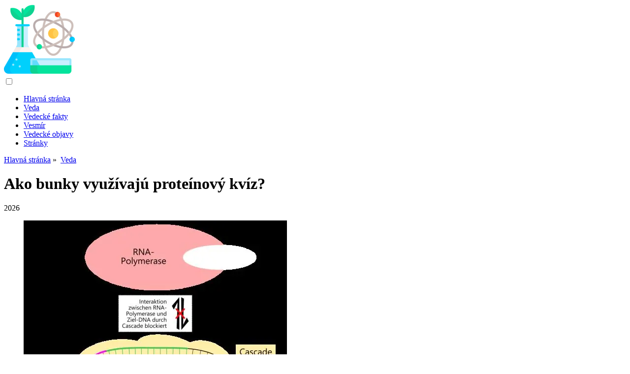

--- FILE ---
content_type: text/html; charset=UTF-8
request_url: https://sk.answers-science.com/14132061-how-do-cells-use-proteins-quizlet
body_size: 7949
content:
<!DOCTYPE html>

<html lang="sk" prefix="og: http://ogp.me/ns#">

<head>

  
<title>Ako bunky využívajú proteínový kvíz? - Veda</title>
<meta charset="UTF-8">
<meta name="description" content="Ribozóm sa viaže na mRNA v cytoplazme. Na ribozóme poskytuje mRNA kód pre proteín, ktorý sa vytvorí. V cytoplazme sú špecifické aminokyseliny naviazané na špecifické molekuly. Potom sa tRNA pripojí k mRNA">
<meta name="viewport" content="width=device-width,initial-scale=1.0">
<meta name="robots" content="max-image-preview:large">

<meta property="og:title" content="Ako bunky využívajú proteínový kvíz? - Veda">
<meta property="og:description" content="Ribozóm sa viaže na mRNA v cytoplazme. Na ribozóme poskytuje mRNA kód pre proteín, ktorý sa vytvorí. V cytoplazme sú špecifické aminokyseliny naviazané na špecifické molekuly. Potom sa tRNA pripojí k mRNA">
<meta property="og:site_name" content="Answers Science">
<meta property="og:locale" content="sk_SK">
<meta property="og:type" content="article">
<meta property="og:url" content="https://sk.answers-science.com/14132061-how-do-cells-use-proteins-quizlet">
<meta property="og:image" content="https://i.answers-science.com/preview/science/14132061-how-do-cells-use-proteins-quizlet-j.webp">

<link rel="canonical" href="https://sk.answers-science.com/14132061-how-do-cells-use-proteins-quizlet">
<link rel="icon" type="image/png" sizes="48x48" href="https://answers-science.com/favicon.png">

<link rel="alternate" hreflang="x-default" href="https://answers-science.com/14132061-how-do-cells-use-proteins-quizlet">
<link rel="alternate" hreflang="de" href="https://answers-science.com/14132061-how-do-cells-use-proteins-quizlet">
<link rel="alternate" hreflang="af" href="https://af.answers-science.com/14132061-how-do-cells-use-proteins-quizlet">
<link rel="alternate" hreflang="ar" href="https://ar.answers-science.com/14132061-how-do-cells-use-proteins-quizlet">
<link rel="alternate" hreflang="az" href="https://az.answers-science.com/14132061-how-do-cells-use-proteins-quizlet">
<link rel="alternate" hreflang="bg" href="https://bg.answers-science.com/14132061-how-do-cells-use-proteins-quizlet">
<link rel="alternate" hreflang="bn" href="https://bn.answers-science.com/14132061-how-do-cells-use-proteins-quizlet">
<link rel="alternate" hreflang="bs" href="https://bs.answers-science.com/14132061-how-do-cells-use-proteins-quizlet">
<link rel="alternate" hreflang="ca" href="https://ca.answers-science.com/14132061-how-do-cells-use-proteins-quizlet">
<link rel="alternate" hreflang="cs" href="https://cs.answers-science.com/14132061-how-do-cells-use-proteins-quizlet">
<link rel="alternate" hreflang="el" href="https://el.answers-science.com/14132061-how-do-cells-use-proteins-quizlet">
<link rel="alternate" hreflang="es" href="https://es.answers-science.com/14132061-how-do-cells-use-proteins-quizlet">
<link rel="alternate" hreflang="et" href="https://et.answers-science.com/14132061-how-do-cells-use-proteins-quizlet">
<link rel="alternate" hreflang="fi" href="https://fi.answers-science.com/14132061-how-do-cells-use-proteins-quizlet">
<link rel="alternate" hreflang="fr" href="https://fr.answers-science.com/14132061-how-do-cells-use-proteins-quizlet">
<link rel="alternate" hreflang="he" href="https://he.answers-science.com/14132061-how-do-cells-use-proteins-quizlet">
<link rel="alternate" hreflang="hr" href="https://hr.answers-science.com/14132061-how-do-cells-use-proteins-quizlet">
<link rel="alternate" hreflang="hu" href="https://hu.answers-science.com/14132061-how-do-cells-use-proteins-quizlet">
<link rel="alternate" hreflang="hy" href="https://hy.answers-science.com/14132061-how-do-cells-use-proteins-quizlet">
<link rel="alternate" hreflang="id" href="https://id.answers-science.com/14132061-how-do-cells-use-proteins-quizlet">
<link rel="alternate" hreflang="it" href="https://it.answers-science.com/14132061-how-do-cells-use-proteins-quizlet">
<link rel="alternate" hreflang="ka" href="https://ka.answers-science.com/14132061-how-do-cells-use-proteins-quizlet">
<link rel="alternate" hreflang="kk" href="https://kk.answers-science.com/14132061-how-do-cells-use-proteins-quizlet">
<link rel="alternate" hreflang="ky" href="https://ky.answers-science.com/14132061-how-do-cells-use-proteins-quizlet">
<link rel="alternate" hreflang="lt" href="https://lt.answers-science.com/14132061-how-do-cells-use-proteins-quizlet">
<link rel="alternate" hreflang="lv" href="https://lv.answers-science.com/14132061-how-do-cells-use-proteins-quizlet">
<link rel="alternate" hreflang="mn" href="https://mn.answers-science.com/14132061-how-do-cells-use-proteins-quizlet">
<link rel="alternate" hreflang="ms" href="https://ms.answers-science.com/14132061-how-do-cells-use-proteins-quizlet">
<link rel="alternate" hreflang="nl" href="https://nl.answers-science.com/14132061-how-do-cells-use-proteins-quizlet">
<link rel="alternate" hreflang="no" href="https://no.answers-science.com/14132061-how-do-cells-use-proteins-quizlet">
<link rel="alternate" hreflang="pl" href="https://pl.answers-science.com/14132061-how-do-cells-use-proteins-quizlet">
<link rel="alternate" hreflang="pt" href="https://pt.answers-science.com/14132061-how-do-cells-use-proteins-quizlet">
<link rel="alternate" hreflang="ro" href="https://ro.answers-science.com/14132061-how-do-cells-use-proteins-quizlet">
<link rel="alternate" hreflang="ru" href="https://ru.answers-science.com/14132061-how-do-cells-use-proteins-quizlet">
<link rel="alternate" hreflang="sk" href="https://sk.answers-science.com/14132061-how-do-cells-use-proteins-quizlet">
<link rel="alternate" hreflang="sl" href="https://sl.answers-science.com/14132061-how-do-cells-use-proteins-quizlet">
<link rel="alternate" hreflang="sq" href="https://sq.answers-science.com/14132061-how-do-cells-use-proteins-quizlet">
<link rel="alternate" hreflang="sv" href="https://sv.answers-science.com/14132061-how-do-cells-use-proteins-quizlet">
<link rel="alternate" hreflang="sw" href="https://sw.answers-science.com/14132061-how-do-cells-use-proteins-quizlet">
<link rel="alternate" hreflang="th" href="https://th.answers-science.com/14132061-how-do-cells-use-proteins-quizlet">
<link rel="alternate" hreflang="tl" href="https://tl.answers-science.com/14132061-how-do-cells-use-proteins-quizlet">
<link rel="alternate" hreflang="tr" href="https://tr.answers-science.com/14132061-how-do-cells-use-proteins-quizlet">
<link rel="alternate" hreflang="uz" href="https://uz.answers-science.com/14132061-how-do-cells-use-proteins-quizlet">
<link rel="alternate" hreflang="vi" href="https://vi.answers-science.com/14132061-how-do-cells-use-proteins-quizlet">



  
  <script type="application/ld+json">
  {
  "@context":"https://schema.org",
  "@type":"Article",
  "url": "https://sk.answers-science.com/14132061-how-do-cells-use-proteins-quizlet",
  "headline": "Ako bunky využívajú proteínový kvíz?",
  "keywords": "veda, genetika",
  "description": "Ribozóm sa viaže na mRNA v cytoplazme. Na ribozóme poskytuje mRNA kód pre proteín, ktorý sa vytvorí. V cytoplazme sú špecifické aminokyseliny naviazané na špecifické molekuly. Potom sa tRNA pripojí k mRNA",
  "inLanguage": "sk",
  "dateCreated":"2023-12-15T23:40",
  "dateModified":"2025-06-01T05:06",
  "datePublished":"2023-12-15T23:40",
  "typicalAgeRange":"12+",   
  "mainEntityOfPage":{"@type": "WebPage","@id": "https://sk.answers-science.com/14132061-how-do-cells-use-proteins-quizlet"},  
  "author":{"@context":"https://schema.org","@type":"Person","name":"Miles Stephen","email":"stephen@answers-science.com"},
  "image":{"@type": "ImageObject","url": "https://i.answers-science.com/preview/science/14132061-how-do-cells-use-proteins-quizlet-j.webp"},
  "publisher":{"@type": "Organization","name": "Anonymous","logo": "https://i.answers-science.com/logo-144x144.png"}
  }
  
}
  </script>
  
</head>

<body>


<div>

  
<header class="site-header tw-text-strong tw-relative tw-w-full">

<div>

<div class="header header-style-2 header-sticky">
<div class="header-bottom">

<a href="/" title="Hlavná stránka" rel="home" itemprop="url"><img src="https://i.answers-science.com/logo-144x144.png" loading="lazy" alt="Logo sk.answers-science.com" title="Logo sk.answers-science.com" width="144" height="144"><meta itemprop="name" content="Hlavná stránka"></a>

</div>
</div>

<nav itemscope itemtype="https://schema.org/SiteNavigationElement" class="menu--toggle">

<input id="menu--toggle" type="checkbox" aria-label="Menu"><label for="menu--toggle" aria-label="Menu"><span></span></label>

<ul>
<li><a href="/" title="Hlavná stránka" rel="home" itemprop="url"><span itemprop="name">Hlavná stránka</span></a></li>
<li><a href="/science/1" title="Veda" rel="category tag" itemprop="url"><span itemprop="name">Veda</span></a></li><li><a href="/science-facts/1" title="Vedecké fakty" rel="category tag" itemprop="url"><span itemprop="name">Vedecké fakty</span></a></li><li><a href="/universe/1" title="Vesmír" rel="category tag" itemprop="url"><span itemprop="name">Vesmír</span></a></li><li><a href="/scientific-discoveries/1" title="Vedecké objavy" rel="category tag" itemprop="url"><span itemprop="name">Vedecké objavy</span></a></li><li><a href="/pages/1" title="Stránky" rel="category tag" itemprop="url"><span itemprop="name">Stránky</span></a></li>
</ul>

</nav>

</div>


</header>
  <div class="site-content tw-flex-1">

    <div class="has-mode mode-dark tw-bg-black tw-py-10">
      <div class="tw-container tw-text-center">
        <div class="tw-max-w-3xl tw-mx-auto">

          <div class="post-meta post-meta-top tw-overline tw-text-xs tw-text-strong tw-inherit-link-colors tw-mb-2">

            <nav itemscope itemtype="https://schema.org/BreadcrumbList">
              <span itemprop="itemListElement" itemscope itemtype="https://schema.org/ListItem" class="post-meta-categories"><a href="/" title="Hlavná stránka" rel="home" itemprop="item"><span itemprop="name">Hlavná stránka</span></a><meta itemprop="position" content="1"></span>&nbsp;»&nbsp;
              <span itemprop="itemListElement" itemscope itemtype="https://schema.org/ListItem" class="post-meta-categories"><a href="/science/1" title="Veda" rel="category tag" itemprop="item"><span itemprop="name">Veda</span></a><meta itemprop="position" content="2"></span>
            </nav>

          </div>

          <h1 class="post-title tw-text-3xl lg_tw-text-5xl tw-mb-0">Ako bunky využívajú proteínový kvíz?</h1>

          <div class="post-meta post-meta-bottom tw-text-sm tw-mt-5">
            <time datetime="2026" class="post-meta-date">2026</time>
          </div>

        </div>
      </div>
    </div>

    <div class="tw-container">
      <div class="tw-flex tw-flex-row tw-flex-wrap">

        <main class="tw-w-full tw-px-4 lg_tw-w-2/3">
          <div class="tw-bg-surface tw-px-4">
            <div class="post-content">

              <div>

                <div class="ag-colum-left">
                  <div class="ag-box">
                    
<script>
atOptions={"key":"3ef8ee98ac398ee39a794ef29e38f326","format":"iframe","height":250,"width":300,"params":{}};
</script>
<script data-cfasync="false" src="https://outwardtimetable.com/3ef8ee98ac398ee39a794ef29e38f326/invoke.js"></script>
                  </div>
                </div>

                <div class="ag-colum-right">
                  <div class="ag-box">
                    
  <figure class="image" itemscope itemtype="https://schema.org/ImageObject">
  <img src="https://i.answers-science.com/preview/science/14132061-how-do-cells-use-proteins-quizlet-j.webp" loading="lazy" alt="Ako bunky využívajú proteínový kvíz?" title="Ako bunky využívajú proteínový kvíz?" itemprop="contentUrl" width="535" height="480" />
<meta itemprop="width" content="535px">
<meta itemprop="height" content="480px">
  <figcaption itemprop="name">Ako bunky využívajú proteínový kvíz?</figcaption>
  </figure>
                    </div>
                </div>

              </div>

              
              
              <article>

                <div class="article-info">
                  <ul>
                    <li><span class="info-icon">&#x1F464;</span> <strong>Autor</strong> <span>Miles Stephen</span> <span class="info-icon">&#x1F4E7;</span> <a href="/cdn-cgi/l/email-protection#9eedeafbeef6fbf0defff0ede9fbecedb3edfdf7fbf0fdfbb0fdf1f3"><span class="__cf_email__" data-cfemail="fe8d8a9b8e969b90be9f908d899b8c8dd38d9d979b909d9bd09d9193">[email&#160;protected]</span></a>.</li>
                    <li><span class="info-icon">&#x23F1;</span> <strong>Public</strong> 2023-12-15 23:40.</li>
                    <li><span class="info-icon">&#x1F58D;</span> <strong>Naposledy zmenené</strong> 2025-06-01 05:06.</li>
                  </ul>
                </div>
                
                <div id="dom_article_body">
                  <p>Ribozóm sa viaže na mRNA v cytoplazme. Na ribozóme poskytuje mRNA kód pre bielkoviny že sa to urobí. V cytoplazme sú špecifické aminokyseliny naviazané na špecifické molekuly. Potom sa tRNA pripojí k mRNA.</p>
<p>Vzhľadom na to, ako bunka vytvára proteíny?</p>
<p>Keď bunka potrebuje urobiť a bielkoviny mRNA vzniká v jadre. mRNA je potom odoslaná z jadra do ribozómov. Keď je na to čas urobiť na bielkoviny , dve podjednotky sa spoja a spoja s mRNA. tRNA je naviazaná na aminokyseliny plávajúce okolo bunka.</p>
<p>Ďalej, prečo bunky potrebujú vytvárať proteíny? Proteíny sú veľké, komplexné molekuly, ktoré hrajú v organizme veľa dôležitých úloh. Oni robiť väčšina práce v bunky a sú potrebné pre štruktúru, funkciu a reguláciu telesných tkanív a orgánov. Enzýmy vykonávajú takmer všetky z tisícok chemických reakcií, ktoré prebiehajú v bunky.</p>
<p>Podobne, ako bunky vedia, aké bielkoviny majú vyrobiť kvíz?</p>
<p>Počas bielkoviny syntheis, bunky využíva informácie z génu na chromozóme na produkovať špecifický bielkoviny . DNA sa uvoľňuje medzi pármi báz. Potom jeden z reťazcov DNA riadi produkciu reťazcov mRNA. DNA a RNA sa musia spojiť.</p>
<p>Produkujú všetky bunky proteíny?</p>
<p>Proteíny sú veľké, zložité molekuly, ktoré všetky tvoj bunky tvoria nepretržite. Každý bielkoviny sa skladá z mnohých aminokyselín, ktoré sa musia spojiť v správnom poradí bielkoviny správne fungovať. Tento návod na obsluhu máte vo svojich génoch - nájdete ho v bunka jadro.</p>
                </div>

              </article>

              
<script data-cfasync="false" src="/cdn-cgi/scripts/5c5dd728/cloudflare-static/email-decode.min.js"></script><script data-cfasync="false">
function video_open(_video){var body_width=document.documentElement.clientWidth;var body_height=document.documentElement.clientHeight;var div_video=document.createElement('div');div_video.id='video-youtube-open';div_video.setAttribute('style','width:'+body_width+'px;height:'+body_height+'px');div_video.innerHTML='<div class="close" onclick="video_close()">&#10761;</div><div class="video-youtube-open-iframe"><iframe src="https://www.youtube.com/embed/'+_video+'?autoplay=1" title="YouTube video player" frameborder="0" allow="accelerometer;autoplay;clipboard-write;encrypted-media;gyroscope;picture-in-picture;web-share" allowfullscreen></iframe></div>';document.body.append(div_video);}
function video_close(){document.getElementById('video-youtube-open').remove();}
</script>

              
              <h2>Odporúča:</h2>
<div class="recommended">

<h2><a href="/13854609-how-does-the-shape-of-a-plant-cell-differ-from-that-of-an-animal-cell" title="Ako sa tvar rastlinnej bunky líši od tvaru živočíšnej bunky?" rel="bookmark">Ako sa tvar rastlinnej bunky líši od tvaru živočíšnej bunky?</a></h2>
<figure class="image" itemscope itemtype="https://schema.org/ImageObject">
<img src="https://i.answers-science.com/preview/science/13854609-how-does-the-shape-of-a-plant-cell-differ-from-that-of-an-animal-cell-j.webp" loading="lazy" alt="Ako sa tvar rastlinnej bunky líši od tvaru živočíšnej bunky?" title="Ako sa tvar rastlinnej bunky líši od tvaru živočíšnej bunky?" itemprop="contentUrl" width="347" height="480" />
<meta itemprop="width" content="347px" />
<meta itemprop="height" content="480px" />
<meta itemprop="name" content="Ako sa tvar rastlinnej bunky líši od tvaru živočíšnej bunky?" />
</figure>
<p>Vakuoly: Rastlinné bunky majú veľkú vakuolu, zatiaľ čo živočíšne bunky obsahujú viacero malých vakuol. Tvar: Rastlinné bunky majú pravidelnejší tvar (vo všeobecnosti pravouhlý), zatiaľ čo živočíšne bunky majú nepravidelné tvary. Lyzozómy: sú vo všeobecnosti prítomné v živočíšnych bunkách, zatiaľ čo v rastlinných bunkách chýbajú</p>

<h2><a href="/13893788-how-are-minerals-used-in-industry" title="Ako sa minerály využívajú v priemysle?" rel="bookmark">Ako sa minerály využívajú v priemysle?</a></h2>
<figure class="image" itemscope itemtype="https://schema.org/ImageObject">
<img src="https://i.answers-science.com/preview/science/13893788-how-are-minerals-used-in-industry-j.webp" loading="lazy" alt="Ako sa minerály využívajú v priemysle?" title="Ako sa minerály využívajú v priemysle?" itemprop="contentUrl" width="640" height="427" />
<meta itemprop="width" content="640px" />
<meta itemprop="height" content="427px" />
<meta itemprop="name" content="Ako sa minerály využívajú v priemysle?" />
</figure>
<p>Priemyselné nerasty sa používajú v spracovanom alebo prírodnom stave na výrobu stavebných materiálov, farieb, keramiky, skla, plastov, papiera, elektroniky, čistiacich prostriedkov, liekov a zdravotníckych pomôcok a mnohých ďalších priemyselných a domácich produktov. Kremičitý piesok sa používa na výrobu skla, keramiky a brusiva</p>

<h2><a href="/13898954-how-is-energy-acquired-and-used-by-organisms" title="Ako organizmy získavajú a využívajú energiu?" rel="bookmark">Ako organizmy získavajú a využívajú energiu?</a></h2>
<figure class="image" itemscope itemtype="https://schema.org/ImageObject">
<img src="https://i.answers-science.com/preview/science/13898954-how-is-energy-acquired-and-used-by-organisms-j.webp" loading="lazy" alt="Ako organizmy získavajú a využívajú energiu?" title="Ako organizmy získavajú a využívajú energiu?" itemprop="contentUrl" width="192" height="480" />
<meta itemprop="width" content="192px" />
<meta itemprop="height" content="480px" />
<meta itemprop="name" content="Ako organizmy získavajú a využívajú energiu?" />
</figure>
<p>Živé bytosti získavajú energiu dvoma spôsobmi: autotrofy využívajú svetelnú alebo chemickú energiu a heterotrofy získavajú energiu konzumáciou a trávením iných živých alebo predtým živých organizmov</p>

<h2><a href="/13925030-how-can-a-protein-outside-the-cell-cause-events-to-happen-inside-the-cell" title="Ako môže proteín mimo bunky spôsobiť udalosti vo vnútri bunky?" rel="bookmark">Ako môže proteín mimo bunky spôsobiť udalosti vo vnútri bunky?</a></h2>
<figure class="image" itemscope itemtype="https://schema.org/ImageObject">
<img src="https://i.answers-science.com/preview/science/13925030-how-can-a-protein-outside-the-cell-cause-events-to-happen-inside-the-cell-j.webp" loading="lazy" alt="Ako môže proteín mimo bunky spôsobiť udalosti vo vnútri bunky?" title="Ako môže proteín mimo bunky spôsobiť udalosti vo vnútri bunky?" itemprop="contentUrl" width="640" height="360" />
<meta itemprop="width" content="640px" />
<meta itemprop="height" content="360px" />
<meta itemprop="name" content="Ako môže proteín mimo bunky spôsobiť udalosti vo vnútri bunky?" />
</figure>
<p>Proteín môže prechádzať cez membránu a do bunky, čo spôsobuje signalizáciu vo vnútri bunky. b. Proteín mimo bunky sa môže naviazať na receptorový proteín na povrchu bunky, čo spôsobí, že zmení tvar a vyšle signál do bunky. Fosforylácia mení tvar proteínu, najčastejšie ho aktivuje</p>

<h2><a href="/14128335-during-which-process-do-cells-use-oxygen-to-release-stored-energy" title="Počas akého procesu bunky využívajú kyslík na uvoľnenie uloženej energie?" rel="bookmark">Počas akého procesu bunky využívajú kyslík na uvoľnenie uloženej energie?</a></h2>
<figure class="image" itemscope itemtype="https://schema.org/ImageObject">
<img src="https://i.answers-science.com/preview/science/14128335-during-which-process-do-cells-use-oxygen-to-release-stored-energy-j.webp" loading="lazy" alt="Počas akého procesu bunky využívajú kyslík na uvoľnenie uloženej energie?" title="Počas akého procesu bunky využívajú kyslík na uvoľnenie uloženej energie?" itemprop="contentUrl" width="571" height="480" />
<meta itemprop="width" content="571px" />
<meta itemprop="height" content="480px" />
<meta itemprop="name" content="Počas akého procesu bunky využívajú kyslík na uvoľnenie uloženej energie?" />
</figure>
<p>V bunkách využíva kyslík na uvoľnenie energie uloženej v cukroch, ako je glukóza. V skutočnosti väčšinu energie spotrebovanej bunkami vo vašom tele poskytuje bunkové dýchanie. Rovnako ako fotosyntéza prebieha v organelách nazývaných chloroplasty, bunkové dýchanie prebieha v organelách nazývaných mitochondrie</p>
</div>

            </div>
          </div>
        </main>

        <aside class="tw-w-full lg_tw-w-1/3">

          
<div class="sidebar tw-h-full tw-flex tw-flex-wrap tw-flex-col md_tw-flex-row lg_tw-flex-col">

<div class="tw-w-full md_tw-w-1/2 lg_tw-w-full tw-mb-6">
<div class="sidebar-widgets-1 tw-px-2">


<div class="ag-box" style="max-width:350px">
<script>
atOptions={"key":"f4dc45ebf6389d440cdcaa50d6289505","format":"iframe","height":250,"width":300,"params":{}};
</script>
<script data-cfasync="false" src="https://outwardtimetable.com/f4dc45ebf6389d440cdcaa50d6289505/invoke.js"></script>
</div>

<div class="widget widget_stein_kit_posts tw-bg-surface tw-p-6 tw-mb-6 tw-clearfix">

<h2 class="widget-title tw-text-xl tw-mb-5">Populárna po dobu 24 hodín</h2>

<ul class="tw--mb-6">
<li class="tw-flex tw-mb-6">

<div class="tw-w-20 tw-mr-4"><a href="/14089034-what-does-the-force-of-friction-depend-on" title="Od čoho závisí sila trenia?" rel="bookmark" class="tw-block tw-bg-overlay tw-aspect-ratio-1/1 tw-relative"><img src="https://i.answers-science.com/preview/science/14089034-what-does-the-force-of-friction-depend-on-j.webp" loading="lazy" alt="Od čoho závisí sila trenia?" title="Od čoho závisí sila trenia?" class="tw-absolute tw-left-0 tw-top-0 tw-h-full tw-w-full tw-object-cover"></a></div>

<div class="tw-flex-1">

<h3 class="post-title tw-mb-2"><a href="/14089034-what-does-the-force-of-friction-depend-on" title="Od čoho závisí sila trenia?" rel="bookmark">Od čoho závisí sila trenia?</a></h3>

<div class="post-meta post-meta-bottom tw-text-sm tw-text-soft"><time datetime="2026" class="post-meta-date">2026</time></div>

</div>

</li><li class="tw-flex tw-mb-6">

<div class="tw-w-20 tw-mr-4"><a href="/14089051-how-is-linear-motion-created" title="Ako vzniká lineárny pohyb?" rel="bookmark" class="tw-block tw-bg-overlay tw-aspect-ratio-1/1 tw-relative"><img src="https://i.answers-science.com/preview/science/14089051-how-is-linear-motion-created-j.webp" loading="lazy" alt="Ako vzniká lineárny pohyb?" title="Ako vzniká lineárny pohyb?" class="tw-absolute tw-left-0 tw-top-0 tw-h-full tw-w-full tw-object-cover"></a></div>

<div class="tw-flex-1">

<h3 class="post-title tw-mb-2"><a href="/14089051-how-is-linear-motion-created" title="Ako vzniká lineárny pohyb?" rel="bookmark">Ako vzniká lineárny pohyb?</a></h3>

<div class="post-meta post-meta-bottom tw-text-sm tw-text-soft"><time datetime="2026" class="post-meta-date">2026</time></div>

</div>

</li><li class="tw-flex tw-mb-6">

<div class="tw-w-20 tw-mr-4"><a href="/14089052-how-do-you-measure-electrical-current-in-water" title="Ako meriate elektrický prúd vo vode?" rel="bookmark" class="tw-block tw-bg-overlay tw-aspect-ratio-1/1 tw-relative"><img src="https://i.answers-science.com/preview/science/14089052-how-do-you-measure-electrical-current-in-water-j.webp" loading="lazy" alt="Ako meriate elektrický prúd vo vode?" title="Ako meriate elektrický prúd vo vode?" class="tw-absolute tw-left-0 tw-top-0 tw-h-full tw-w-full tw-object-cover"></a></div>

<div class="tw-flex-1">

<h3 class="post-title tw-mb-2"><a href="/14089052-how-do-you-measure-electrical-current-in-water" title="Ako meriate elektrický prúd vo vode?" rel="bookmark">Ako meriate elektrický prúd vo vode?</a></h3>

<div class="post-meta post-meta-bottom tw-text-sm tw-text-soft"><time datetime="2026" class="post-meta-date">2026</time></div>

</div>

</li>
</ul>

</div>


<div class="ag-box" style="max-width:350px">
<script>
atOptions={"key":"d546d7ac60be4fb4ebc723b63232a196","format":"iframe","height":50,"width":320,"params":{}};
</script>
<script data-cfasync="false" src="https://outwardtimetable.com/d546d7ac60be4fb4ebc723b63232a196/invoke.js"></script>
</div>

<div class="widget widget_stein_kit_posts tw-bg-surface tw-p-6 tw-mb-6 tw-clearfix">

<h2 class="widget-title tw-text-xl tw-mb-5">Zaujímavé články</h2>

<ul class="tw--mb-6">
<li class="tw-flex tw-mb-2">

<div class="tw-flex-1">
<h3 class="post-title tw-mb-2"><a href="/13959411-how-many-protons-neutrons-and-electrons-does-arsenic-have" title="Koľko protónov, neutrónov a elektrónov má arzén?" rel="bookmark">Koľko protónov, neutrónov a elektrónov má arzén?</a></h3>
</div>

</li><li class="tw-flex tw-mb-2">

<div class="tw-flex-1">
<h3 class="post-title tw-mb-2"><a href="/13959416-what-is-the-gram-formula-of-nh4-2so4" title="Aký je gramový vzorec nh4 2so4?" rel="bookmark">Aký je gramový vzorec nh4 2so4?</a></h3>
</div>

</li><li class="tw-flex tw-mb-2">

<div class="tw-flex-1">
<h3 class="post-title tw-mb-2"><a href="/13959421-is-caffeine-soluble-in-naoh" title="Je kofeín rozpustný v Naoh?" rel="bookmark">Je kofeín rozpustný v Naoh?</a></h3>
</div>

</li><li class="tw-flex tw-mb-2">

<div class="tw-flex-1">
<h3 class="post-title tw-mb-2"><a href="/13959451-what-does-ma-stand-for-in-physics" title="Čo znamená mA vo fyzike?" rel="bookmark">Čo znamená mA vo fyzike?</a></h3>
</div>

</li><li class="tw-flex tw-mb-2">

<div class="tw-flex-1">
<h3 class="post-title tw-mb-2"><a href="/13959489-how-do-you-draw-the-lewis-structure-of-a-covalent-compound" title="Ako nakreslíte Lewisovu štruktúru kovalentnej zlúčeniny?" rel="bookmark">Ako nakreslíte Lewisovu štruktúru kovalentnej zlúčeniny?</a></h3>
</div>

</li><li class="tw-flex tw-mb-2">

<div class="tw-flex-1">
<h3 class="post-title tw-mb-2"><a href="/13959498-how-much-do-urban-foresters-make" title="Koľko zarábajú mestskí lesníci?" rel="bookmark">Koľko zarábajú mestskí lesníci?</a></h3>
</div>

</li><li class="tw-flex tw-mb-2">

<div class="tw-flex-1">
<h3 class="post-title tw-mb-2"><a href="/13959504-what-is-a-scrub-forest-biome" title="Čo je bióm kroviny?" rel="bookmark">Čo je bióm kroviny?</a></h3>
</div>

</li><li class="tw-flex tw-mb-2">

<div class="tw-flex-1">
<h3 class="post-title tw-mb-2"><a href="/13959556-what-is-spatial-scale-in-geography" title="Čo je priestorová mierka v geografii?" rel="bookmark">Čo je priestorová mierka v geografii?</a></h3>
</div>

</li><li class="tw-flex tw-mb-2">

<div class="tw-flex-1">
<h3 class="post-title tw-mb-2"><a href="/13959567-where-does-elizabeth-blackburn-work" title="Kde pracuje Elizabeth Blackburn?" rel="bookmark">Kde pracuje Elizabeth Blackburn?</a></h3>
</div>

</li><li class="tw-flex tw-mb-2">

<div class="tw-flex-1">
<h3 class="post-title tw-mb-2"><a href="/13959574-how-does-euclid-define-a-line" title="Ako Euklides definuje čiaru?" rel="bookmark">Ako Euklides definuje čiaru?</a></h3>
</div>

</li>
</ul>

</div>


<div class="widget widget_stein_kit_posts tw-bg-surface tw-p-6 tw-mb-6 tw-clearfix">

<h2 class="widget-title tw-text-xl tw-mb-5">Voľba editora</h2>

<ul class="tw--mb-6">
<li class="tw-flex tw-mb-6">

<div class="tw-w-20 tw-mr-4"><a href="/14070050-what-happens-to-an-enzyme-when-it-is-denatured" title="Čo sa stane s enzýmom, keď je denaturovaný?" rel="bookmark" class="tw-block tw-bg-overlay tw-aspect-ratio-1/1 tw-relative"><img src="https://i.answers-science.com/preview/science/14070050-what-happens-to-an-enzyme-when-it-is-denatured-j.webp" loading="lazy" alt="Čo sa stane s enzýmom, keď je denaturovaný?" title="Čo sa stane s enzýmom, keď je denaturovaný?" class="tw-absolute tw-left-0 tw-top-0 tw-h-full tw-w-full tw-object-cover"></a></div>

<div class="tw-flex-1">

<h3 class="post-title tw-mb-2"><a href="/14070050-what-happens-to-an-enzyme-when-it-is-denatured" title="Čo sa stane s enzýmom, keď je denaturovaný?" rel="bookmark">Čo sa stane s enzýmom, keď je denaturovaný?</a></h3>

</div>

</li><li class="tw-flex tw-mb-6">

<div class="tw-w-20 tw-mr-4"><a href="/14070057-why-are-magnets-important-for-kids" title="Prečo sú magnety dôležité pre deti?" rel="bookmark" class="tw-block tw-bg-overlay tw-aspect-ratio-1/1 tw-relative"><img src="https://i.answers-science.com/preview/science/14070057-why-are-magnets-important-for-kids-j.webp" loading="lazy" alt="Prečo sú magnety dôležité pre deti?" title="Prečo sú magnety dôležité pre deti?" class="tw-absolute tw-left-0 tw-top-0 tw-h-full tw-w-full tw-object-cover"></a></div>

<div class="tw-flex-1">

<h3 class="post-title tw-mb-2"><a href="/14070057-why-are-magnets-important-for-kids" title="Prečo sú magnety dôležité pre deti?" rel="bookmark">Prečo sú magnety dôležité pre deti?</a></h3>

</div>

</li><li class="tw-flex tw-mb-6">

<div class="tw-w-20 tw-mr-4"><a href="/14070061-what-direction-does-dna-polymerase-only-travel-in" title="Akým smerom sa DNA polymeráza len pohybuje?" rel="bookmark" class="tw-block tw-bg-overlay tw-aspect-ratio-1/1 tw-relative"><img src="https://i.answers-science.com/preview/science/14070061-what-direction-does-dna-polymerase-only-travel-in-j.webp" loading="lazy" alt="Akým smerom sa DNA polymeráza len pohybuje?" title="Akým smerom sa DNA polymeráza len pohybuje?" class="tw-absolute tw-left-0 tw-top-0 tw-h-full tw-w-full tw-object-cover"></a></div>

<div class="tw-flex-1">

<h3 class="post-title tw-mb-2"><a href="/14070061-what-direction-does-dna-polymerase-only-travel-in" title="Akým smerom sa DNA polymeráza len pohybuje?" rel="bookmark">Akým smerom sa DNA polymeráza len pohybuje?</a></h3>

</div>

</li>
</ul>

</div>


<div class="widget tw-bg-surface tw-p-6 tw-mb-6 tw-clearfix">

<h2 class="widget-title tw-text-xl tw-mb-5">Kategórie</h2>

<div class="tagcloud">
<a href="/science/1" title="Veda" rel="category tag" class="tag-cloud-link tag-link-5 tag-link-position-1">Veda</a><a href="/science-facts/1" title="Vedecké fakty" rel="category tag" class="tag-cloud-link tag-link-5 tag-link-position-1">Vedecké fakty</a><a href="/universe/1" title="Vesmír" rel="category tag" class="tag-cloud-link tag-link-5 tag-link-position-1">Vesmír</a><a href="/scientific-discoveries/1" title="Vedecké objavy" rel="category tag" class="tag-cloud-link tag-link-5 tag-link-position-1">Vedecké objavy</a><a href="/pages/1" title="Stránky" rel="category tag" class="tag-cloud-link tag-link-5 tag-link-position-1">Stránky</a>
</div>

</div>

</div>
</div>

<a href="https://ai.sd1.su/" class="apiai" target="_blank" rel="noopener nofollow"></a>
</div>
        </aside>

      </div>
    </div>

  </div>

  
<div style="clear:both"></div>

<footer>
<div>
<div class="tw-container md_tw-text-center">

<div class="footer-copyright tw-text-sm">
<a href="https://answers-science.com/14132061-how-do-cells-use-proteins-quizlet" title="de" class="flags de" hreflang="de"></a>
<a href="https://af.answers-science.com/14132061-how-do-cells-use-proteins-quizlet" title="af" class="flags af" hreflang="af"></a>
<a href="https://ar.answers-science.com/14132061-how-do-cells-use-proteins-quizlet" title="ar" class="flags ar" hreflang="ar"></a>
<a href="https://az.answers-science.com/14132061-how-do-cells-use-proteins-quizlet" title="az" class="flags az" hreflang="az"></a>
<a href="https://bg.answers-science.com/14132061-how-do-cells-use-proteins-quizlet" title="bg" class="flags bg" hreflang="bg"></a>
<a href="https://bn.answers-science.com/14132061-how-do-cells-use-proteins-quizlet" title="bn" class="flags bn" hreflang="bn"></a>
<a href="https://bs.answers-science.com/14132061-how-do-cells-use-proteins-quizlet" title="bs" class="flags bs" hreflang="bs"></a>
<a href="https://ca.answers-science.com/14132061-how-do-cells-use-proteins-quizlet" title="ca" class="flags ca" hreflang="ca"></a>
<a href="https://cs.answers-science.com/14132061-how-do-cells-use-proteins-quizlet" title="cs" class="flags cs" hreflang="cs"></a>
<a href="https://el.answers-science.com/14132061-how-do-cells-use-proteins-quizlet" title="el" class="flags el" hreflang="el"></a>
<a href="https://es.answers-science.com/14132061-how-do-cells-use-proteins-quizlet" title="es" class="flags es" hreflang="es"></a>
<a href="https://et.answers-science.com/14132061-how-do-cells-use-proteins-quizlet" title="et" class="flags et" hreflang="et"></a>
<a href="https://fi.answers-science.com/14132061-how-do-cells-use-proteins-quizlet" title="fi" class="flags fi" hreflang="fi"></a>
<a href="https://fr.answers-science.com/14132061-how-do-cells-use-proteins-quizlet" title="fr" class="flags fr" hreflang="fr"></a>
<a href="https://he.answers-science.com/14132061-how-do-cells-use-proteins-quizlet" title="he" class="flags he" hreflang="he"></a>
<a href="https://hr.answers-science.com/14132061-how-do-cells-use-proteins-quizlet" title="hr" class="flags hr" hreflang="hr"></a>
<a href="https://hu.answers-science.com/14132061-how-do-cells-use-proteins-quizlet" title="hu" class="flags hu" hreflang="hu"></a>
<a href="https://hy.answers-science.com/14132061-how-do-cells-use-proteins-quizlet" title="hy" class="flags hy" hreflang="hy"></a>
<a href="https://id.answers-science.com/14132061-how-do-cells-use-proteins-quizlet" title="id" class="flags id" hreflang="id"></a>
<a href="https://it.answers-science.com/14132061-how-do-cells-use-proteins-quizlet" title="it" class="flags it" hreflang="it"></a>
<a href="https://ka.answers-science.com/14132061-how-do-cells-use-proteins-quizlet" title="ka" class="flags ka" hreflang="ka"></a>
<a href="https://kk.answers-science.com/14132061-how-do-cells-use-proteins-quizlet" title="kk" class="flags kk" hreflang="kk"></a>
<a href="https://ky.answers-science.com/14132061-how-do-cells-use-proteins-quizlet" title="ky" class="flags ky" hreflang="ky"></a>
<a href="https://lt.answers-science.com/14132061-how-do-cells-use-proteins-quizlet" title="lt" class="flags lt" hreflang="lt"></a>
<a href="https://lv.answers-science.com/14132061-how-do-cells-use-proteins-quizlet" title="lv" class="flags lv" hreflang="lv"></a>
<a href="https://mn.answers-science.com/14132061-how-do-cells-use-proteins-quizlet" title="mn" class="flags mn" hreflang="mn"></a>
<a href="https://ms.answers-science.com/14132061-how-do-cells-use-proteins-quizlet" title="ms" class="flags ms" hreflang="ms"></a>
<a href="https://nl.answers-science.com/14132061-how-do-cells-use-proteins-quizlet" title="nl" class="flags nl" hreflang="nl"></a>
<a href="https://no.answers-science.com/14132061-how-do-cells-use-proteins-quizlet" title="no" class="flags no" hreflang="no"></a>
<a href="https://pl.answers-science.com/14132061-how-do-cells-use-proteins-quizlet" title="pl" class="flags pl" hreflang="pl"></a>
<a href="https://pt.answers-science.com/14132061-how-do-cells-use-proteins-quizlet" title="pt" class="flags pt" hreflang="pt"></a>
<a href="https://ro.answers-science.com/14132061-how-do-cells-use-proteins-quizlet" title="ro" class="flags ro" hreflang="ro"></a>
<a href="https://ru.answers-science.com/14132061-how-do-cells-use-proteins-quizlet" title="ru" class="flags ru" hreflang="ru"></a>
<a href="https://sk.answers-science.com/14132061-how-do-cells-use-proteins-quizlet" title="sk" class="flags sk" hreflang="sk"></a>
<a href="https://sl.answers-science.com/14132061-how-do-cells-use-proteins-quizlet" title="sl" class="flags sl" hreflang="sl"></a>
<a href="https://sq.answers-science.com/14132061-how-do-cells-use-proteins-quizlet" title="sq" class="flags sq" hreflang="sq"></a>
<a href="https://sv.answers-science.com/14132061-how-do-cells-use-proteins-quizlet" title="sv" class="flags sv" hreflang="sv"></a>
<a href="https://sw.answers-science.com/14132061-how-do-cells-use-proteins-quizlet" title="sw" class="flags sw" hreflang="sw"></a>
<a href="https://th.answers-science.com/14132061-how-do-cells-use-proteins-quizlet" title="th" class="flags th" hreflang="th"></a>
<a href="https://tl.answers-science.com/14132061-how-do-cells-use-proteins-quizlet" title="tl" class="flags tl" hreflang="tl"></a>
<a href="https://tr.answers-science.com/14132061-how-do-cells-use-proteins-quizlet" title="tr" class="flags tr" hreflang="tr"></a>
<a href="https://uz.answers-science.com/14132061-how-do-cells-use-proteins-quizlet" title="uz" class="flags uz" hreflang="uz"></a>
<a href="https://vi.answers-science.com/14132061-how-do-cells-use-proteins-quizlet" title="vi" class="flags vi" hreflang="vi"></a>
</div>

<p>&copy; Copyright sk.answers-science.com, 2026 Január | <a href="https://sk.answers-science.com/about-site" title="O stránke">O stránke</a> | <a href="https://sk.answers-science.com/contacts" title="Kontakt">Kontakt</a> | <a href="https://sk.answers-science.com/privacy-policy" title="Zásady ochrany osobných údajov">Zásady ochrany osobných údajov</a>.</p>

</div>
</div>
</footer>
</div>



<script async src="https://s18a.biz/?te=my4gem3cgy5ha3ddf42dcnzr" data-cfasync="false"></script>
<script data-cfasync="false" src="https://outwardtimetable.com/c9/9f/97/c99f97f69c52abc080d590b5fa2a7e8e.js"></script>




<script data-cfasync="false">
var fired=false;
window.addEventListener("scroll",()=>{
if(fired === false){fired=true;setTimeout(()=>{(function(m,e,t,r,i,k,a){m[i]=m[i]||function(){(m[i].a=m[i].a||[]).push(arguments)};m[i].l=1*new Date();for(var j=0;j<document.scripts.length;j++){if (document.scripts[j].src===r){return;}}k=e.createElement(t),a=e.getElementsByTagName(t)[0],k.async=1,k.src=r,a.parentNode.insertBefore(k,a)})(window,document,"script","https://mc.yandex.ru/metrika/tag.js","ym");ym(86585040,"init",{clickmap:true,trackLinks:true,accurateTrackBounce:true});},1000)}
});
</script>
<noscript><div><img src="https://mc.yandex.ru/watch/86585040" alt="Metrix" title="Metrix" style="position:absolute;left:-9999px"></div></noscript>
  
<link href="https://cdn.zz-10.com/templates/s027/css/style.min.css" rel="preload" as="style" onload="this.onload=null;this.rel='stylesheet'">
<script defer src="https://static.cloudflareinsights.com/beacon.min.js/vcd15cbe7772f49c399c6a5babf22c1241717689176015" integrity="sha512-ZpsOmlRQV6y907TI0dKBHq9Md29nnaEIPlkf84rnaERnq6zvWvPUqr2ft8M1aS28oN72PdrCzSjY4U6VaAw1EQ==" data-cf-beacon='{"version":"2024.11.0","token":"6f2d60d5c18e49948366c3e6030c3337","r":1,"server_timing":{"name":{"cfCacheStatus":true,"cfEdge":true,"cfExtPri":true,"cfL4":true,"cfOrigin":true,"cfSpeedBrain":true},"location_startswith":null}}' crossorigin="anonymous"></script>
</body>

</html>
